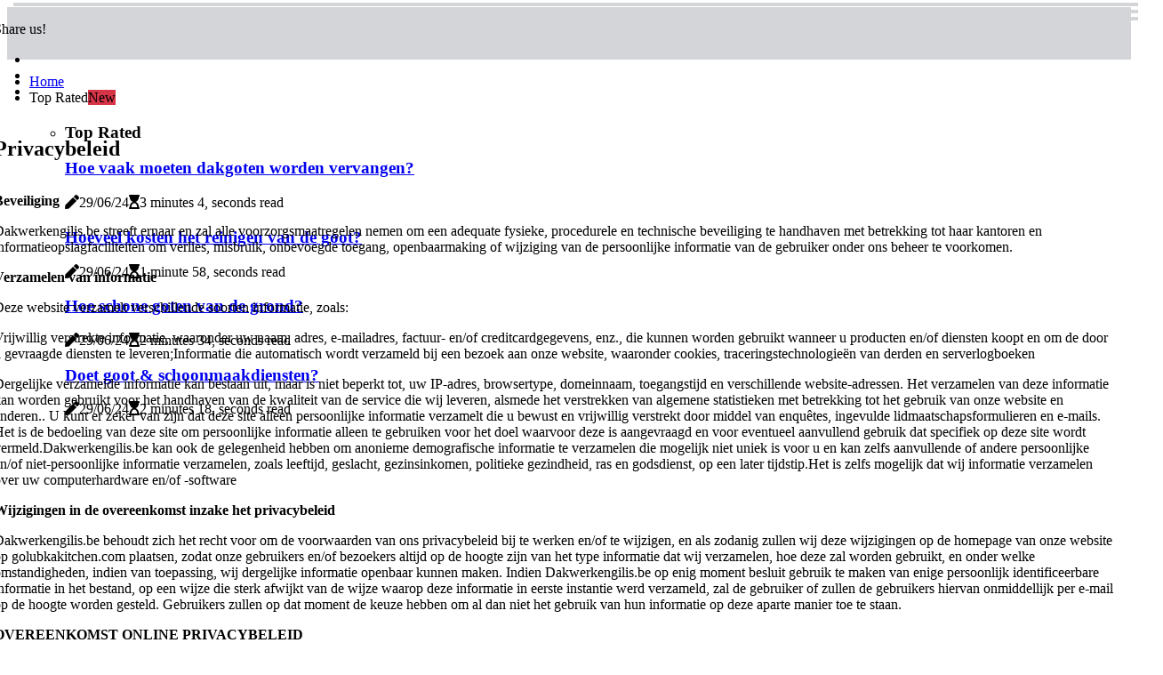

--- FILE ---
content_type: text/html;charset=utf-8
request_url: https://www.dakwerkengilis.be/privacy
body_size: 16871
content:
<!DOCTYPE html><html lang="nl-BE"><head><meta charset="UTF-8" /><meta http-equiv="X-UA-Compatible" content="IE=edge" /><meta name="viewport" content="width=device-width, initial-scale=1" /><meta name="generator" content="WordPress 5.2.3" /><meta name="robots" content="NOINDEX,FOLLOW,NOARCHIVE,NOODP,NOSNIPPET"><title>Privacy | dakwerkengilis.be</title><meta name="author" content="Simone Damme" /><meta name="description" content="Privacy | dakwerkengilis.be About us | dakwerkengilis.be Privacy | dakwerkengilis.bePrivacy | dakwerkengilis.be" /><meta name="keywords" content="" /><link rel="canonical" href="https://www.dakwerkengilis.be/privacy" /><meta property="og:locale" content="nl_BE" /><meta property="og:type" content="website" /><meta property="og:title" content="Privacy | dakwerkengilis.be" /><meta property="og:description" content="Privacy | dakwerkengilis.be" /><meta property="og:url" content="https://www.dakwerkengilis.be/privacy" /><meta property="og:site_name" content="dakwerkengilis.be"/><meta property="og:image" content="https://www.dakwerkengilis.be/y48Ii.jpg"/><meta name="twitter:card" content="summary_large_image" /><meta name="twitter:description" content="Privacy | dakwerkengilis.be" /><meta name="twitter:title" content="Privacy | dakwerkengilis.be" /><script type='application/ld+json' class='yoast-schema-graph yoast-schema-graph--main'>{"@context": "https://schema.org","@graph": [{"@type": "WebSite","@id": "https://www.dakwerkengilis.be#website","url": "https://www.dakwerkengilis.be","name": "dakwerkengilis.be","inLanguage": "nl","description": "Verfraai het met verse verf. Geef je keuken een vernieuwde look."},{"@type": "ImageObject","@id": "https://www.dakwerkengilis.be/privacy#primaryimage","inLanguage": "nl","url": "https://www.dakwerkengilis.be/y48Ii.jpg","width": 1920,"height": 800,"caption": "Wat verhoogt de waarde van een woning het meest?"},{"@type": "WebPage","@id": "https://www.dakwerkengilis.be/privacy#webpage","url": "https://www.dakwerkengilis.be/privacy","name": "Wat verhoogt de waarde van een woning het meest?","isPartOf": {"@id": "https://www.dakwerkengilis.be#website"},"inLanguage": "nl","primaryImageOfPage": {"@id": "https://www.dakwerkengilis.be/privacy#primaryimage"},"datePublished": "2024-06-30T11-50-30.000Z","dateModified": "2024-06-30T11-50-30.000Z","description": "Verfraai het met verse verf. Geef je keuken een vernieuwde look.","potentialAction": [{"@type": "ReadAction","target": ["https://www.dakwerkengilis.be/privacy"]}]}]}</script><link rel="icon" href="https://www.dakwerkengilis.be/img/favicon.png" type="image/x-icon" /><link rel="apple-touch-icon-precomposed" sizes="57x57" href="https://www.dakwerkengilis.be/img/apple-touch-icon-57x57.png" /><link rel="apple-touch-icon-precomposed" sizes="114x114" href="https://www.dakwerkengilis.be/img/apple-touch-icon-114x114.png" /><link rel="apple-touch-icon-precomposed" sizes="72x72" href="https://www.dakwerkengilis.be/img/apple-touch-icon-72x72.png" /><link rel="apple-touch-icon-precomposed" sizes="144x144" href="https://www.dakwerkengilis.be/img/apple-touch-icon-144x144.png" /><link rel="apple-touch-icon-precomposed" sizes="60x60" href="https://www.dakwerkengilis.be/img/apple-touch-icon-60x60.png" /><link rel="apple-touch-icon-precomposed" sizes="120x120" href="https://www.dakwerkengilis.be/img/apple-touch-icon-120x120.png" /><link rel="apple-touch-icon-precomposed" sizes="76x76" href="https://www.dakwerkengilis.be/img/apple-touch-icon-76x76.png" /><link rel="apple-touch-icon-precomposed" sizes="152x152" href="https://www.dakwerkengilis.be/img/apple-touch-icon-152x152.png" /><link rel="icon" type="image/png" href="https://www.dakwerkengilis.be/img/favicon-196x196.png" sizes="196x196" /><link rel="icon" type="image/png" href="https://www.dakwerkengilis.be/img/favicon-96x96.png" sizes="96x96" /><link rel="icon" type="image/png" href="https://www.dakwerkengilis.be/img/favicon-32x32.png" sizes="32x32" /><link rel="icon" type="image/png" href="https://www.dakwerkengilis.be/img/favicon-16x16.png" sizes="16x16" /><link rel="icon" type="image/png" href="https://www.dakwerkengilis.be/img/favicon-128.png" sizes="128x128" /><meta name="application-name" content="&nbsp;"/><meta name="msapplication-TileColor" content="#FFFFFF" /><meta name="msapplication-TileImage" content="mstile-144x144.png" /><meta name="msapplication-square70x70logo" content="mstile-70x70.png" /><meta name="msapplication-square150x150logo" content="mstile-150x150.png" /><meta name="msapplication-wide310x150logo" content="mstile-310x150.png" /><meta name="msapplication-square310x310logo" content="mstile-310x310.png" /><script> WebFontConfig = { google: { families: ['Poppins', 'Lato'] } }; (function(d) { var wf = d.createElement('script'), s = d.scripts[0]; wf.src = 'https://ajax.googleapis.com/ajax/libs/webfont/1.6.26/webfont.js'; wf.async = true; s.parentNode.insertBefore(wf, s); })(document);</script><style type="text/css">:root{ --main-color:#180; --font-heading:Poppins; --font-body:Lato;}.enable_footer_columns_dark { background: #151515; color: #fff; border-top: 1px solid #303030;}</style><link rel="stylesheet" href="https://www.dakwerkengilis.be/css/bootstrap.min.css?ver=3.2.1" type="text/css" media="all" /><link rel="stylesheet" href="https://cdnjs.cloudflare.com/ajax/libs/font-awesome/5.15.4/css/all.min.css" /><link rel="https://api.w.org/" href="https://www.dakwerkengilis.be/wp-json" /><link rel="EditURI" type="application/rsd+xml" title="RSD" href="https://www.dakwerkengilis.be/xmlrpc.php?rsd" /><link rel="wlwmanifest" type="application/wlwmanifest+xml" href="https://www.dakwerkengilis.be/wp-includes/wlwmanifest.xml"/><link rel="shortlink" href="https://www.dakwerkengilis.be"/><style type="text/css">.izls_header_magazine_style.two_header_top_style.izls_cus_top_share .header_top_bar_wrapper { background: #D4D5D9;}h4 {margin-top: 34px;}.home_section3 { background-color: #D4D5D908;}.enable_footer_columns_dark { background: #D4D5D9; color: #fff; border-top: 1px solid #D4D5D9;}.izls_radus_e {border-radius: 4px;}.single_post_title_main { text-align: left; max-width: 87%; font-size: 30px;}ul.jl_s_pagination { display: none;}.cc-window { position: fixed; left: 0; right: 0; bottom: 0; width: 100%; background-color: rgba(0,0,0,0.75); z-index: 999; opacity: 1; transition: all 0.3s ease;}.cc-window .box-cookies { padding: 15px; text-align: center; color: #DBE0DF; font-size: 13px; font-weight: 400; line-height: 30px;}.cc-window .box-cookies { padding: 15px; text-align: center; color: #DBE0DF; font-size: 13px; font-weight: 400; line-height: 30px;}.cc-window .cc-close .cc-reject .cc-custom{ display: inline-block; margin-left: 10px; line-height: normal; padding: 10px 20px; background-color: #D4D5D9; color: #fff; font-weight: bold; border-radius: 22px; cursor: pointer; transition: all 0.3s ease-in-out;}.footer_logo_about{font-weight: bold;font-size: 30px;}.post_content.izls_content { text-align: justify;}.jm-post-like{cursor:pointer;}a.jm-post-like.loved { background: red; border-radius: 0px;}.single_post_share_icon_post li a i { display: inline-block; padding: 0; color: #fff; text-align: center; text-transform: capitalize; font-size: 17px; font-weight: 500; height: 40px; line-height: 40px; width: 40px; border-radius: 0px;}.single-post-meta-wrapper.izls_sfoot i { float: left; display: inline-block; padding: 0; color: #000; text-align: center; margin-right: 0; text-transform: capitalize; font-size: 17px; font-weight: 500; height: 40px; line-height: 40px; width: 40px; border-radius: 0px; border: 1px solid #ebebeb;}.auth .author-info.izls_auth_head { background: transparent; padding: 0px 11%; text-align: center; margin-bottom: 0px;}.main_title_col .auth { margin-top: 0px; margin-bottom: 30px; padding: 0px; border: 0px !important;}.auth .author-info.izls_auth_head { background: transparent; padding: 0px 11%; text-align: center; margin-bottom: 0px;}.author-info.izls_auth_head .author-avatar { display: block; float: left; margin-left: 50px;}.author-info.izls_auth_head .avatar { width: 198px !important; border: 7px solid #fff; border-radius: 50%; overflow: hidden; margin-top: -27px;}.author-info.izls_auth_head .author-description { float: right; display: block; margin: 0px; width: 55%;}.auth .author_commentcount, .auth .author_postcount { font-size: 12px; color: #fff; line-height: 1.2; background: #D4D5D9; margin-right: 5px; padding: 2px 10px; border-radius: 0px;}.grid-sidebar .box { margin-bottom: 0!important; width: 33%; padding: 0; padding-right: 20px; padding-left: 20px; float: left; position: relative;}ol {display: inline-block;list-style-type: none;margin: 0;padding: 0;overflow: hidden;font-size: 12px;padding-left: 0;border-left: 1px solid #D4D5D9;}ol li {display: inline;margin-right: 8px;}ol li::before {content: ">";margin-right: 8px;}ol li:first-child::before {content: "";}.jlm_w .jlma { top: 3px;}.jlm_w .jlmb { top: 11px;}.jlm_w .jlmc { top: 19px;}.jlm_w span { display: block; position: absolute; width: 101%; height: 4px; border-radius: 1px; background: #D4D5D9; left: 15px;}.bottom_footer_menu_text .izls_ft_w { border-top: 1px solid #ffff;}.menu-footer { margin-bottom: 0; padding: 0px; float: right; margin: -5px 35px 0px 0px;}.footer-bottom { color: #fff;}#menu-footer-menu li a { text-decoration: none; color: #fff;}.jellywp_about_us_widget_wrapper .footer_logo_about {margin-bottom: 30px;float: none;display: inline-block;width:100%;}.izls_cat_img_w:last-child, .footer-columns .izls_cat_img_w:nth-last-child(2) {margin-bottom: 8px;}.jli-moon{font-family: Font Awesome 5 Pro!important;}.jli-moon:before { content: "\f111";}.jli-sun{font-family: Font Awesome 5 Free!important;}.jli-sun:before { content: "\f111";}.izls_day_night .jl-night-toggle-icon { width: 38px; background: rgba(0,0,0,.4); border-radius: 36;}.izls__cat_img_w .izls__cat_img_c { height: 62px; position: relative; border-radius: 22px; margin-top: :15px;}.footer-columns .izls__cat_img_w .izls__cat_img_c { border: 2px solid #525252; background: #3a3939;}header.header-wraper.izls_header_magazine_style.two_header_top_style.header_layout_style3_custom.izls_cus_top_share.border_down { background: #D4D5D9; height: 122px;}.izls__s_pagination { display: none;}.izls_cites { margin-top: 40px;}.row { display: -ms-flexbox; display: flex; -ms-flex-wrap: wrap; flex-wrap: wrap; margin-right: -15px; margin-left: -15px; width: 100%;}.izls__lead_large { display: block;position: relative;}.izls__lead_mobile { display: none;position: relative;}@media only screen and (max-width: 400px) { .author-info.izls_auth_head .author-description { float: right; display: block; margin: 0px; width: 100%;}.author-info.izls_auth_head .author-avatar { display: block; float: none; margin-left: 0px;}.grid-sidebar .box { margin-bottom: 0!important; width: 100%; padding: 0; padding-right: 20px; padding-left: 20px; float: left; position: relative;}.izls__lead_large { display: none;position: relative;}.izls__lead_mobile { display: block;position: relative;}}</style><style></style></head><body class="mobile_nav_class jl-has-sidebar"><div class="options_layout_wrapper izls_clear_at izls_radius izls_none_box_styles izls_border_radiuss izls_en_day_night"><div class="options_layout_container full_layout_enable_front"><header class="header-wraper izls_header_magazine_style two_header_top_style header_layout_style3_custom izls_cus_top_share "><div class="header_top_bar_wrapper"><div class="container"><div class="row"><div class="col-md-12"><div class="menu-primary-container navigation_wrapper"><ul id="izls_top_menu" class="izls_main_menu"></ul></div><div class="izls_top_cus_social" style="height: 43px;"><div class="menu_mobile_share_wrapper"> <span class="izls_hfollow">Share us!</span><ul class="social_icon_header_top izls_socialcolor"><li> <a class="facebook" rel="nofollow" href="https://www.facebook.com/sharer.php?u=https://www.dakwerkengilis.be/wat-verhoogt-de-waarde-van-een-woning-het-meest" target="_blank"><i class="jli-facebook"></i></a></li><li> <a class="twitter" rel="nofollow" href="https://twitter.com/share?url=https://www.dakwerkengilis.be/wat-verhoogt-de-waarde-van-een-woning-het-meest&amp;text=https://www.dakwerkengilis.be/privacy&amp;hashtags=dakwerkengilis.be" target="_blank"><i class="jli-twitter"></i></a></li><li> <a class="linkedin" rel="nofollow" href="http://www.linkedin.com/shareArticle?mini=true&amp;url=https://www.dakwerkengilis.be/wat-verhoogt-de-waarde-van-een-woning-het-meest" target="_blank"><i class="jli-linkedin"></i></a></li></ul></div></div></div></div></div></div><div class="izls_blank_nav"></div><div id="menu_wrapper" class="menu_wrapper izls_menu_sticky izls_stick"><div class="container"><div class="row"><div class="main_menu col-md-12" style="height: 67px;"><div class="search_header_menu izls_nav_mobile"><div class="menu_mobile_icons"><div class="jlm_w"><span class="jlma"></span><span class="jlmb"></span><span class="jlmc"></span></div></div></div><div class="menu-primary-container navigation_wrapper izls_cus_share_mnu"><ul id="mainmenu" class="izls_main_menu"><li class="menu-item current-menu-item current_page_item"> <a href="https://www.dakwerkengilis.be">Home<span class="border-menu"></span></a></li> <li class="menu-item menu-item-has-children"> <a>Top Rated<span class="border-menu"></span><span class="izls_menu_lb" style="background: #d63447 !important;"><span class="izls_lb_ar" style="border-top: 3px solid #d63447 !important;"></span>New</span></a><ul class="sub-menu menu_post_feature izls_menu_tls"><li><div id="sprasa_recent_large_widgets-2" class="widget main_post_style"><h3 class="widget-title"><span>Top Rated</span></h3><div class="izls_grid_overlay izls_w_menu izls_clear_at"><div class="izls_grid_overlay_col"><div class="izls_grid_verlay_wrap izls_radus_e"><div class="izls_f_img_bg" style="background-image: url('https://www.dakwerkengilis.be/img/t0609174c75e6a0e1bb7393787517ea0c.jpg')"></div><a href="https://www.dakwerkengilis.be/hoe-vaak-moeten-dakgoten-worden-vervangen" class="izls_f_img_link"></a><div class="izls_f_postbox"><h3 class="izls_f_title"><a href="https://www.dakwerkengilis.be/hoe-vaak-moeten-dakgoten-worden-vervangen">Hoe vaak moeten dakgoten worden vervangen?</a></h3><span class="izls_post_meta"><span class="post-date"><i class="fas fa-pen"></i>29/06/24</span><span class="post-read-time"><i class="fa fa-hourglass-start"></i>3 minutes 4, seconds read</span></span></div></div></div><div class="izls_grid_overlay_col"><div class="izls_grid_verlay_wrap izls_radus_e"><div class="izls_f_img_bg" style="background-image: url('https://www.dakwerkengilis.be/img/t3595a35834a43b4bbb775f5d30c1ca73.jpg')"></div><a href="https://www.dakwerkengilis.be/hoeveel-kosten-het-reinigen-van-de-goot" class="izls_f_img_link"></a><div class="izls_f_postbox"><h3 class="izls_f_title"><a href="https://www.dakwerkengilis.be/hoeveel-kosten-het-reinigen-van-de-goot">Hoeveel kosten het reinigen van de goot?</a></h3><span class="izls_post_meta"><span class="post-date"><i class="fas fa-pen"></i>29/06/24</span><span class="post-read-time"><i class="fa fa-hourglass-start"></i>1 minute 58, seconds read</span></span></div></div></div><div class="izls_grid_overlay_col"><div class="izls_grid_verlay_wrap izls_radus_e"><div class="izls_f_img_bg" style="background-image: url('https://www.dakwerkengilis.be/img/t1b79a6aea18226d9ea9b614507289d26.jpg')"></div><a href="https://www.dakwerkengilis.be/hoe-schone-goten-van-de-grond" class="izls_f_img_link"></a><div class="izls_f_postbox"><h3 class="izls_f_title"><a href="https://www.dakwerkengilis.be/hoe-schone-goten-van-de-grond">Hoe schone goten van de grond?</a></h3><span class="izls_post_meta"><span class="post-date"><i class="fas fa-pen"></i>29/06/24</span><span class="post-read-time"><i class="fa fa-hourglass-start"></i>2 minutes 34, seconds read</span></span></div></div></div><div class="izls_grid_overlay_col"><div class="izls_grid_verlay_wrap izls_radus_e"><div class="izls_f_img_bg" style="background-image: url('https://www.dakwerkengilis.be/img/t582046abfd7b91c11945e755ddb9f8fa.jpg')"></div><a href="https://www.dakwerkengilis.be/doet-goot-26-schoonmaakdiensten" class="izls_f_img_link"></a><div class="izls_f_postbox"><h3 class="izls_f_title"><a href="https://www.dakwerkengilis.be/doet-goot-26-schoonmaakdiensten">Doet goot & schoonmaakdiensten?</a></h3><span class="izls_post_meta"><span class="post-date"><i class="fas fa-pen"></i>29/06/24</span><span class="post-read-time"><i class="fa fa-hourglass-start"></i>2 minutes 18, seconds read</span></span></div></div></div></div></div></li></ul></li></ul></div></div></div></div></div></div></header><div class="mobile_menu_overlay"></div><section id="content_main" class="clearfix izls_spost"><div class="container"><div class="row main_content"><h1 class="entry-title" itemprop="headline">Privacybeleid</h1><div class="entry-content" itemprop="text"><div class="entry-content" itemprop="text"><p><b>Beveiliging</b></p><p>Dakwerkengilis.be streeft ernaar en zal alle voorzorgsmaatregelen nemen om een adequate fysieke, procedurele en technische beveiliging te handhaven met betrekking tot haar kantoren en informatieopslagfaciliteiten om verlies, misbruik, onbevoegde toegang, openbaarmaking of wijziging van de persoonlijke informatie van de gebruiker onder ons beheer te voorkomen.</p><p><b>Verzamelen van informatie</b></p><p>Deze website verzamelt verschillende soorten informatie, zoals:<p>Vrijwillig verstrekte informatie, waaronder uw naam, adres, e-mailadres, factuur- en/of creditcardgegevens, enz., die kunnen worden gebruikt wanneer u producten en/of diensten koopt en om de door u gevraagde diensten te leveren;Informatie die automatisch wordt verzameld bij een bezoek aan onze website, waaronder cookies, traceringstechnologieën van derden en serverlogboeken</p><p>Dergelijke verzamelde informatie kan bestaan uit, maar is niet beperkt tot, uw IP-adres, browsertype, domeinnaam, toegangstijd en verschillende website-adressen. Het verzamelen van deze informatie kan worden gebruikt voor het handhaven van de kwaliteit van de service die wij leveren, alsmede het verstrekken van algemene statistieken met betrekking tot het gebruik van onze website en anderen.. U kunt er zeker van zijn dat deze site alleen persoonlijke informatie verzamelt die u bewust en vrijwillig verstrekt door middel van enquêtes, ingevulde lidmaatschapsformulieren en e-mails. Het is de bedoeling van deze site om persoonlijke informatie alleen te gebruiken voor het doel waarvoor deze is aangevraagd en voor eventueel aanvullend gebruik dat specifiek op deze site wordt vermeld.Dakwerkengilis.be kan ook de gelegenheid hebben om anonieme demografische informatie te verzamelen die mogelijk niet uniek is voor u en kan zelfs aanvullende of andere persoonlijke en/of niet-persoonlijke informatie verzamelen, zoals leeftijd, geslacht, gezinsinkomen, politieke gezindheid, ras en godsdienst, op een later tijdstip.Het is zelfs mogelijk dat wij informatie verzamelen over uw computerhardware en/of -software</p><p><b>Wijzigingen in de overeenkomst inzake het privacybeleid</b></p><p>Dakwerkengilis.be behoudt zich het recht voor om de voorwaarden van ons privacybeleid bij te werken en/of te wijzigen, en als zodanig zullen wij deze wijzigingen op de homepage van onze website op golubkakitchen.com plaatsen, zodat onze gebruikers en/of bezoekers altijd op de hoogte zijn van het type informatie dat wij verzamelen, hoe deze zal worden gebruikt, en onder welke omstandigheden, indien van toepassing, wij dergelijke informatie openbaar kunnen maken. Indien Dakwerkengilis.be op enig moment besluit gebruik te maken van enige persoonlijk identificeerbare informatie in het bestand, op een wijze die sterk afwijkt van de wijze waarop deze informatie in eerste instantie werd verzameld, zal de gebruiker of zullen de gebruikers hiervan onmiddellijk per e-mail op de hoogte worden gesteld. Gebruikers zullen op dat moment de keuze hebben om al dan niet het gebruik van hun informatie op deze aparte manier toe te staan.</p><p><b>OVEREENKOMST ONLINE PRIVACYBELEID</b></p><p>Dakwerkengilis.be zet zich in om alle persoonlijke informatie die verzameld wordt over de personen die onze website bezoeken en gebruik maken van onze on-line faciliteiten en diensten nauwkeurig, vertrouwelijk, veilig en privé te houden. Ons privacy beleid is ontworpen en gecreëerd om diegenen die verbonden zijn met Dakwerkengilis.be te verzekeren van onze toewijding en realisatie van onze verplichting om niet alleen te voldoen aan de meeste bestaande privacy standaarden maar deze te overtreffen.</p><p>Deze Privacy Policy Overeenkomst is van toepassing op Dakwerkengilis.be en dus zal zij van toepassing zijn op elke en alle gegevensverzameling en gebruik ervan. Door het gebruik van Dakwerkengilis.be stemt u in met de volgende gegevensprocedures die in deze overeenkomst zijn opgenomen.</p><p><b>Hoe ons te contacteren</b></p><p>Als u vragen of opmerkingen heeft over de Privacy Policy Agreement met betrekking tot onze website, neem dan gerust contact met ons op via het volgende e-mail-, telefoonnummer of postadres.</p><p><b>Aanvaarding van voorwaarden</b></p><p>Door gebruik te maken van deze website, aanvaardt u de voorwaarden en bepalingen van de hierboven vermelde Privacy Policy Overeenkomst. Indien u niet akkoord gaat met onze voorwaarden, dan dient u zich te onthouden van verder gebruik van onze sites. Bovendien betekent uw voortgezet gebruik van onze website na de publicatie van updates of wijzigingen van onze voorwaarden dat u instemt met en akkoord gaat met dergelijke wijzigingen.</p><ul><li>Zich te conformeren aan decreten, wetten en/of statuten of in een poging te voldoen aan elk proces dat kan worden betekend aan Dakwerkengilis.be en/of haar website;</li><li>Alle rechten en/of eigendom van Dakwerkengilis.be te vrijwaren en/of te bewaren; en</li><li>Onder veeleisende omstandigheden te presteren in een poging om de persoonlijke veiligheid van gebruikers en/of het publiek in het algemeen te vrijwaren.</li></ul><p><b>Uitschrijven of Opt-Out</b></p><p>Alle gebruikers en/of bezoekers van onze website hebben de mogelijkheid om het ontvangen van communicatie van ons stop te zetten en/of behouden het recht om het ontvangen van communicatie via e-mail of nieuwsbrieven stop te zetten. Om u af te melden of uit te schrijven van onze website stuurt u een e-mail dat u wenst naar het e-mail adres op onze website. Indien u zich wenst uit te schrijven of af te melden van websites van derden, dient u naar die specifieke website te gaan om u uit te schrijven en/of af te melden.</p><p><b>Amazon Associates Openbaarmaking</b></p><p>Dakwerkengilis.be is een deelnemer aan het Amazon Services LLC Associates Program, een affiliate advertentieprogramma ontworpen om een manier te bieden voor sites om advertentiegelden te verdienen door te adverteren en te linken naar amazon.com</p><p><b>Gebruik van de verzamelde informatie</b></p><p>Indien u hiermee instemt of interesse toont in deze aanbiedingen, dan kan op dat moment specifieke identificeerbare informatie, zoals naam, emailadres en/of telefoonnummer, gedeeld worden met de derde partij.. Soms kunnen wij het nodig achten om persoonlijk identificeerbare informatie te gebruiken om u te informeren over andere mogelijke producten en/of diensten die beschikbaar kunnen zijn voor u van Dakwerkengilis.be en zijn filialen en kunnen wij ook in contact treden met u met betrekking tot het invullen van enquêtes en/of onderzoeksvragenlijsten in verband met uw mening over huidige of mogelijke nieuwe diensten die worden aangeboden of kunnen worden aangeboden.Dakwerkengilis.be verkoopt, noch zal het in de toekomst, klantenlijsten en/of namen verkopen, verhuren of leasen aan derden.Dakwerkengilis.be kan het van tijd tot tijd nodig achten om contact met u op te nemen namens andere externe bedrijfspartners met betrekking tot een specifiek aanbod dat voor u interessant kan zijn. Dakwerkengilis.be kan persoonlijke informatie verzamelen en gebruiken om te helpen bij de werking van onze website en om de levering te verzekeren van de diensten die u nodig hebt en die u vraagt</p><p>Dakwerkengilis.be kan het nuttig vinden om specifieke gegevens te delen met hun vertrouwde partners om statistische analyses uit te voeren, om u te voorzien van e-mail en/of post, om ondersteuning te bieden en/of om leveringen te regelen. Het is deze derden ten strengste verboden gebruik te maken van uw persoonlijke informatie, anders dan voor het leveren van de door u gevraagde diensten, en als zodanig zijn zij dus verplicht om in overeenstemming met deze overeenkomst de vertrouwelijkheid van al uw informatie te bewaren.Dakwerkengilis.be kan het nodig achten om websites en/of pagina's te volgen die hun gebruikers frequenteren in een poging om te weten te komen welke types van diensten en/of producten het meest populair zijn bij klanten of het grote publiek.Dakwerkengilis.be kan uw persoonlijke informatie openbaar maken, zonder voorafgaande kennisgeving aan u, alleen indien daartoe verplicht krachtens de toepasselijke wetgeving en/of in een goed vertrouwen dat een dergelijke handeling noodzakelijk of vereist wordt geacht om:</p><p><b>Links naar andere websites</b></p><p>Onze website bevat links naar gelieerde en andere websites. Dakwerkengilis.be claimt noch aanvaardt verantwoordelijkheid voor het privacy beleid, de praktijken en/of procedures van andere dergelijke websites. Daarom moedigen wij alle gebruikers en bezoekers aan om op te letten wanneer zij onze website verlaten en om de privacyverklaringen te lezen van elke website die persoonlijk identificeerbare informatie verzamelt. De voornoemde Privacy Beleid Overeenkomst is alleen en uitsluitend van toepassing op de informatie verzameld door onze website.</p><p><b>E-mail:</b> <a href="mailto:contact@dakwerkengilis.be">contact@dakwerkengilis.be</a></p></div><p><b>Kinderen jonger dan 13 jaar</b></p><p>Dakwerkengilis.be verzamelt niet bewust persoonlijke identificeerbare informatie van kinderen onder de leeftijd van dertien (13) jaar zonder controleerbare toestemming van de ouders. Indien wordt vastgesteld dat dergelijke informatie onopzettelijk is verzameld over iemand jonger dan dertien (13) jaar, zullen wij onmiddellijk de nodige stappen ondernemen om ervoor te zorgen dat dergelijke informatie uit de database van ons systeem wordt verwijderd. Iedereen onder de leeftijd van dertien (13) jaar moet toestemming van een ouder of voogd vragen en krijgen om deze website te gebruiken.</p></div></div></div></section><div id="content_nav" class="izls_mobile_nav_wrapper"><div id="nav" class="izls_mobile_nav_inner"><div class="menu_mobile_icons mobile_close_icons closed_menu"> <span class="izls_close_wapper"><span class="izls_close_1"></span><span class="izls_close_2"></span></span></div><ul id="mobile_menu_slide" class="menu_moble_slide"><li class="menu-item current-menu-item current_page_item"> <a href="https://www.dakwerkengilis.be">Home<span class="border-menu"></span></a></li><li class="menu-item menu-item-has-children"> <a href="#">Top Rated<span class="border-menu"></span><span class="arrow_down"><i class="jli-down-chevron" aria-hidden="true"></i></span></a><ul class="sub-menu"><li class="menu-item current-menu-item current_page_item"> <a class="bd_left" href="https://www.dakwerkengilis.be/wat-verhoogt-de-waarde-van-een-woning-het-meest">Wat verhoogt de waarde van een woning het meest?<span class="border-menu"></span></a></li><li class="menu-item current-menu-item current_page_item"> <a class="bd_left" href="https://www.dakwerkengilis.be/hoe-vaak-moet-je-je-dakgoten-laten-schoonmaken">Hoe vaak moet je je dakgoten laten schoonmaken?<span class="border-menu"></span></a></li><li class="menu-item current-menu-item current_page_item"> <a class="bd_left" href="https://www.dakwerkengilis.be/is-het-schoonmaken-van-de-goot-de-verantwoordelijkheid-van-huurder-of-verhuurder">Is het schoonmaken van de goot de verantwoordelijkheid van huurder of verhuurder?<span class="border-menu"></span></a></li><li class="menu-item current-menu-item current_page_item"> <a class="bd_left" href="https://www.dakwerkengilis.be/waarom-dakgootreiniging-belangrijk-is">Waarom dakgootreiniging belangrijk is?<span class="border-menu"></span></a></li><li class="menu-item current-menu-item current_page_item"> <a class="bd_left" href="https://www.dakwerkengilis.be/kan-het-schoonmaken-van-dakgoten-je-ziek-maken">Kan het schoonmaken van dakgoten je ziek maken?<span class="border-menu"></span></a></li><li class="menu-item current-menu-item current_page_item"> <a class="bd_left" href="https://www.dakwerkengilis.be/hoeveel-kost-het-om-je-goot-schoon-te-maken">Hoeveel kost het om je goot schoon te maken?<span class="border-menu"></span></a></li><li class="menu-item current-menu-item current_page_item"> <a class="bd_left" href="https://www.dakwerkengilis.be/hoeveel-dakgootreiniging-kost-uk">Hoeveel dakgootreiniging kost uk?<span class="border-menu"></span></a></li><li class="menu-item current-menu-item current_page_item"> <a class="bd_left" href="https://www.dakwerkengilis.be/wat-gebeurt-er-als-je-dakgoten-niet-schoonmaakt">Wat gebeurt er als je dakgoten niet schoonmaakt?<span class="border-menu"></span></a></li><li class="menu-item current-menu-item current_page_item"> <a class="bd_left" href="https://www.dakwerkengilis.be/wat-is-de-beste-tool-voor-het-reinigen-van-ramen">Wat is de beste tool voor het reinigen van ramen?<span class="border-menu"></span></a></li><li class="menu-item current-menu-item current_page_item"> <a class="bd_left" href="https://www.dakwerkengilis.be/doet-goot-26-schoonmaakdiensten">Doet goot & schoonmaakdiensten?<span class="border-menu"></span></a></li><li class="menu-item current-menu-item current_page_item"> <a class="bd_left" href="https://www.dakwerkengilis.be/hoe-vaak-moeten-dakgoten-worden-schoongemaakt">Hoe vaak moeten dakgoten worden schoongemaakt?<span class="border-menu"></span></a></li><li class="menu-item current-menu-item current_page_item"> <a class="bd_left" href="https://www.dakwerkengilis.be/hoeveel-kosten-het-reinigen-van-de-goot">Hoeveel kosten het reinigen van de goot?<span class="border-menu"></span></a></li><li class="menu-item current-menu-item current_page_item"> <a class="bd_left" href="https://www.dakwerkengilis.be/laten-dakgoten-een-huis-er-beter-uitzien">Laten dakgoten een huis er beter uitzien?<span class="border-menu"></span></a></li><li class="menu-item current-menu-item current_page_item"> <a class="bd_left" href="https://www.dakwerkengilis.be/wanneer-moet-u-dakgoten-laten-reinigen">Wanneer moet u dakgoten laten reinigen?<span class="border-menu"></span></a></li><li class="menu-item current-menu-item current_page_item"> <a class="bd_left" href="https://www.dakwerkengilis.be/hoe-vaak-moeten-uw-dakgoten-worden-schoongemaakt">Hoe vaak moeten uw dakgoten worden schoongemaakt?<span class="border-menu"></span></a></li><li class="menu-item current-menu-item current_page_item"> <a class="bd_left" href="https://www.dakwerkengilis.be/wat-gebeurt-er-als-je-de-dakgoten-niet-schoonmaakt">Wat gebeurt er als je de dakgoten niet schoonmaakt?<span class="border-menu"></span></a></li><li class="menu-item current-menu-item current_page_item"> <a class="bd_left" href="https://www.dakwerkengilis.be/hoe-vaak-moet-u-uw-dakgoten-laten-vervangen">Hoe vaak moet u uw dakgoten laten vervangen?<span class="border-menu"></span></a></li><li class="menu-item current-menu-item current_page_item"> <a class="bd_left" href="https://www.dakwerkengilis.be/hoe-vaak-moeten-dakgoten-worden-vervangen">Hoe vaak moeten dakgoten worden vervangen?<span class="border-menu"></span></a></li><li class="menu-item current-menu-item current_page_item"> <a class="bd_left" href="https://www.dakwerkengilis.be/welke-problemen-veroorzaken-verstopte-goten">Welke problemen veroorzaken verstopte goten?<span class="border-menu"></span></a></li><li class="menu-item current-menu-item current_page_item"> <a class="bd_left" href="https://www.dakwerkengilis.be/wat-kunnen-vuile-dakgoten-veroorzaken">Wat kunnen vuile dakgoten veroorzaken?<span class="border-menu"></span></a></li><li class="menu-item current-menu-item current_page_item"> <a class="bd_left" href="https://www.dakwerkengilis.be/is-dakgootreiniging-een-goede-zaak">Is dakgootreiniging een goede zaak?<span class="border-menu"></span></a></li><li class="menu-item current-menu-item current_page_item"> <a class="bd_left" href="https://www.dakwerkengilis.be/zijn-goten-het-waard-om-schoon-te-maken">Zijn goten het waard om schoon te maken?<span class="border-menu"></span></a></li><li class="menu-item current-menu-item current_page_item"> <a class="bd_left" href="https://www.dakwerkengilis.be/hoeveel-kost-het-om-goten-charlotte-nc-schoon-te-maken">Hoeveel kost het om goten charlotte nc schoon te maken?<span class="border-menu"></span></a></li><li class="menu-item current-menu-item current_page_item"> <a class="bd_left" href="https://www.dakwerkengilis.be/is-dakgootreiniging-een-verhuurder-of-huurder">Is dakgootreiniging een verhuurder of huurder?<span class="border-menu"></span></a></li><li class="menu-item current-menu-item current_page_item"> <a class="bd_left" href="https://www.dakwerkengilis.be/omvat-dakgootreiniging-regenpijpen">Omvat dakgootreiniging regenpijpen?<span class="border-menu"></span></a></li><li class="menu-item current-menu-item current_page_item"> <a class="bd_left" href="https://www.dakwerkengilis.be/is-dakgootreiniging-gevaarlijk">Is dakgootreiniging gevaarlijk?<span class="border-menu"></span></a></li><li class="menu-item current-menu-item current_page_item"> <a class="bd_left" href="https://www.dakwerkengilis.be/waar-moeten-dakgoten-op-een-huis-worden-geinstalleerd">Waar moeten dakgoten op een huis worden geïnstalleerd?<span class="border-menu"></span></a></li><li class="menu-item current-menu-item current_page_item"> <a class="bd_left" href="https://www.dakwerkengilis.be/hoe-schone-goten-zonder-ladder">Hoe schone goten zonder ladder?<span class="border-menu"></span></a></li><li class="menu-item current-menu-item current_page_item"> <a class="bd_left" href="https://www.dakwerkengilis.be/waarom-zou-je-geen-dakgootbeschermers-gebruiken">Waarom zou je geen dakgootbeschermers gebruiken?<span class="border-menu"></span></a></li><li class="menu-item current-menu-item current_page_item"> <a class="bd_left" href="https://www.dakwerkengilis.be/veroorzaken-verstopte-dakgoten-schade">Veroorzaken verstopte dakgoten schade?<span class="border-menu"></span></a></li><li class="menu-item current-menu-item current_page_item"> <a class="bd_left" href="https://www.dakwerkengilis.be/zijn-dakgoten-een-verspilling-van-geld">Zijn dakgoten een verspilling van geld?<span class="border-menu"></span></a></li><li class="menu-item current-menu-item current_page_item"> <a class="bd_left" href="https://www.dakwerkengilis.be/wat-zijn-dakgootreiniging">Wat zijn dakgootreiniging?<span class="border-menu"></span></a></li><li class="menu-item current-menu-item current_page_item"> <a class="bd_left" href="https://www.dakwerkengilis.be/zullen-goten-de-waarde-van-het-huis-verhogen">Zullen goten de waarde van het huis verhogen?<span class="border-menu"></span></a></li><li class="menu-item current-menu-item current_page_item"> <a class="bd_left" href="https://www.dakwerkengilis.be/hoe-schone-goten-van-de-grond">Hoe schone goten van de grond?<span class="border-menu"></span></a></li><li class="menu-item current-menu-item current_page_item"> <a class="bd_left" href="https://www.dakwerkengilis.be/kunnen-verstopte-goten-daken-beschadigen">Kunnen verstopte goten daken beschadigen?<span class="border-menu"></span></a></li><li class="menu-item current-menu-item current_page_item"> <a class="bd_left" href="https://www.dakwerkengilis.be/wie-is-verantwoordelijk-voor-het-reinigen-van-de-dakgoten">Wie is verantwoordelijk voor het reinigen van de dakgoten?<span class="border-menu"></span></a></li><li class="menu-item current-menu-item current_page_item"> <a class="bd_left" href="https://www.dakwerkengilis.be/is-dakgootreiniging-de-moeite-waard">Is dakgootreiniging de moeite waard?<span class="border-menu"></span></a></li><li class="menu-item current-menu-item current_page_item"> <a class="bd_left" href="https://www.dakwerkengilis.be/waarom-zou-je-je-dakgoten-laten-schoonmaken">Waarom zou je je dakgoten laten schoonmaken?<span class="border-menu"></span></a></li><li class="menu-item current-menu-item current_page_item"> <a class="bd_left" href="https://www.dakwerkengilis.be/is-dakgootreiniging-noodzakelijk">Is dakgootreiniging noodzakelijk?<span class="border-menu"></span></a></li></ul></li></ul><div id="sprasa_recent_post_text_widget-11" class="widget post_list_widget"><div class="widget_izls_wrapper"><div class="ettitle"><div class="widget-title"><h2 class="izls_title_c">Recent Posts</h2></div></div><div class="bt_post_widget"><div class="izls_m_right izls_sm_list izls_ml izls_clear_at"><div class="izls_m_right_w"><div class="izls_m_right_img izls_radus_e"><a href="https://www.dakwerkengilis.be/waarom-dakgootreiniging-belangrijk-is"><img width="120" height="120" src="https://www.dakwerkengilis.be/img/ma2716c901fa4ac6543817082f13886c5.jpg?30" class="attachment-sprasa_small_feature size-sprasa_small_feature wp-post-image" alt="Waarom dakgootreiniging belangrijk is?" loading="lazy" onerror="imgError(this)"></a></div><div class="izls_m_right_content"><h2 class="entry-title"><a href="https://www.dakwerkengilis.be/waarom-dakgootreiniging-belangrijk-is" tabindex="-1">Waarom dakgootreiniging belangrijk is?</a></h2><span class="izls_post_meta"> <span class="post-date"><i class="fas fa-pen"></i>29/06/24</span></span></div></div></div><div class="izls_m_right izls_sm_list izls_ml izls_clear_at"><div class="izls_m_right_w"><div class="izls_m_right_img izls_radus_e"><a href="https://www.dakwerkengilis.be/is-dakgootreiniging-een-goede-zaak"><img width="120" height="120" src="https://www.dakwerkengilis.be/img/mb68d787b2712da59796064b2ecb6c185.jpg?30" class="attachment-sprasa_small_feature size-sprasa_small_feature wp-post-image" alt="Is dakgootreiniging een goede zaak?" loading="lazy" onerror="imgError(this)"></a></div><div class="izls_m_right_content"><h2 class="entry-title"><a href="https://www.dakwerkengilis.be/is-dakgootreiniging-een-goede-zaak" tabindex="-1">Is dakgootreiniging een goede zaak?</a></h2><span class="izls_post_meta"> <span class="post-date"><i class="fas fa-pen"></i>29/06/24</span></span></div></div></div><div class="izls_m_right izls_sm_list izls_ml izls_clear_at"><div class="izls_m_right_w"><div class="izls_m_right_img izls_radus_e"><a href="https://www.dakwerkengilis.be/welke-problemen-veroorzaken-verstopte-goten"><img width="120" height="120" src="https://www.dakwerkengilis.be/img/m37e97b48d72e5cac85740cfeabecf58d.jpg?30" class="attachment-sprasa_small_feature size-sprasa_small_feature wp-post-image" alt="Welke problemen veroorzaken verstopte goten?" loading="lazy" onerror="imgError(this)"></a></div><div class="izls_m_right_content"><h2 class="entry-title"><a href="https://www.dakwerkengilis.be/welke-problemen-veroorzaken-verstopte-goten" tabindex="-1">Welke problemen veroorzaken verstopte goten?</a></h2><span class="izls_post_meta"> <span class="post-date"><i class="fas fa-pen"></i>29/06/24</span></span></div></div></div></div></div></div><div id="sprasa_about_us_widget-3" class="widget jellywp_about_us_widget"><div class="widget_izls_wrapper about_widget_content"><div class="jellywp_about_us_widget_wrapper"><div class="social_icons_widget"><ul class="social-icons-list-widget icons_about_widget_display"><li> <a class="facebook" rel="nofollow noopener" href="https://www.facebook.com/sharer.php?u=https://www.dakwerkengilis.be/privacy" target="_blank"><i class="jli-facebook"></i></a></li><li> <a class="twitter" rel="nofollow noopener" href="https://twitter.com/share?url=https://www.dakwerkengilis.be/privacy&amp;text=https://www.dakwerkengilis.be/privacy&amp;hashtags=dakwerkengilis.be" target="_blank"><i class="jli-twitter"></i></a></li><li> <a class="linkedin" rel="nofollow noopener" href="http://www.linkedin.com/shareArticle?mini=true&amp;url=https://www.dakwerkengilis.be/privacy" target="_blank"><i class="jli-linkedin"></i></a></li></ul></div></div></div></div></div></div><footer id="footer-container" class="izls_footer_act enable_footer_columns_dark"><div class="footer-columns"><div class="container"><div class="row"><div class="col-md-4"><div id="sprasa_about_us_widget-2" class="widget jellywp_about_us_widget"><div class="widget_izls_wrapper about_widget_content"><div class="jellywp_about_us_widget_wrapper"><div class="footer_logo_about" style="font-variant-caps: all-small-caps;">dakwerkengilis</div><div></div><div class="social_icons_widget"><ul class="social-icons-list-widget icons_about_widget_display"></ul></div></div></div></div><div id="sprasa_about_us_widget-4" class="widget jellywp_about_us_widget"><div class="widget_izls_wrapper about_widget_content"><div class="jellywp_about_us_widget_wrapper"><div class="social_icons_widget"><ul class="social-icons-list-widget icons_about_widget_display"></ul></div></div></div></div></div></div></div></div><div class="footer-bottom enable_footer_copyright_dark"><div class="container"><div class="row bottom_footer_menu_text"><div class="col-md-12"><div class="izls_ft_w">© Copyright <span id="year"></span> dakwerkengilis.be. All rights reserved.<ul id="menu-footer-menu" class="menu-footer"><li class="menu-item menu-item-6"> <a rel="nofollow" href="https://www.dakwerkengilis.be/simone-damme">About us dakwerkengilis</a></li><li class="menu-item menu-item-7"> <a rel="nofollow" href="https://www.dakwerkengilis.be/privacy">Privacy</a></li></li></ul></div></div></div></div></div></footer></div></div><div id="ccokies" role="dialog" aria-live="polite" aria-label="cookieconsent" aria-describedby="cookieconsent:desc" class="cc-window cc-banner cc-type-info cc-theme-block cc-bottom " style="display:none;"><div class="box-cookies"><span aria-label="dismiss cookie message" role="button" tabindex="0" class="cc-open fa fa-cookie" style="display:none;"></span><span class="cc-message innercookie">This website uses cookies to ensure you get the best experience on our website.<a style="color: white;text-decoration: underline!important;" rel="nofollow" href="https://www.dakwerkengilis.be/privacy"> Cookies Policy</a>.</span><span aria-label="dismiss cookie message" role="button" tabindex="0" class="cc-close innercookie"> OK !</span><span aria-label="dismiss cookie message" role="button" tabindex="0" class="cc-custom innercookie"> Custom Permisions</span><span aria-label="dismiss cookie message" role="button" tabindex="0" class="cc-reject innercookie"> Reject All</span></div></div><script src="https://www.dakwerkengilis.be/wp-includes/js/jquery/jquery.min.js?ver=1.11.2-wp"></script><style> *, :before, :after { --tw-border-spacing-x: 0; --tw-border-spacing-y: 0; --tw-translate-x: 0; --tw-translate-y: 0; --tw-rotate: 0; --tw-skew-x: 0; --tw-skew-y: 0; --tw-scale-x: 1; --tw-scale-y: 1; --tw-pan-x: ; --tw-pan-y: ; --tw-pinch-zoom: ; --tw-scroll-snap-strictness: proximity; --tw-ordinal: ; --tw-slashed-zero: ; --tw-numeric-figure: ; --tw-numeric-spacing: ; --tw-numeric-fraction: ; --tw-ring-inset: ; --tw-ring-offset-width: 0px; --tw-ring-offset-color: #fff; --tw-ring-color: rgba(59, 130, 246, .5); --tw-ring-offset-shadow: 0 0 transparent; --tw-ring-shadow: 0 0 transparent; --tw-shadow: 0 0 transparent; --tw-shadow-colored: 0 0 transparent; --tw-blur: ; --tw-brightness: ; --tw-contrast: ; --tw-grayscale: ; --tw-hue-rotate: ; --tw-invert: ; --tw-saturate: ; --tw-sepia: ; --tw-drop-shadow: ; --tw-backdrop-blur: ; --tw-backdrop-brightness: ; --tw-backdrop-contrast: ; --tw-backdrop-grayscale: ; --tw-backdrop-hue-rotate: ; --tw-backdrop-invert: ; --tw-backdrop-opacity: ; --tw-backdrop-saturate: ; --tw-backdrop-sepia: } ::-webkit-backdrop { --tw-border-spacing-x: 0; --tw-border-spacing-y: 0; --tw-translate-x: 0; --tw-translate-y: 0; --tw-rotate: 0; --tw-skew-x: 0; --tw-skew-y: 0; --tw-scale-x: 1; --tw-scale-y: 1; --tw-pan-x: ; --tw-pan-y: ; --tw-pinch-zoom: ; --tw-scroll-snap-strictness: proximity; --tw-ordinal: ; --tw-slashed-zero: ; --tw-numeric-figure: ; --tw-numeric-spacing: ; --tw-numeric-fraction: ; --tw-ring-inset: ; --tw-ring-offset-width: 0px; --tw-ring-offset-color: #fff; --tw-ring-color: rgba(59, 130, 246, .5); --tw-ring-offset-shadow: 0 0 transparent; --tw-ring-shadow: 0 0 transparent; --tw-shadow: 0 0 transparent; --tw-shadow-colored: 0 0 transparent; --tw-blur: ; --tw-brightness: ; --tw-contrast: ; --tw-grayscale: ; --tw-hue-rotate: ; --tw-invert: ; --tw-saturate: ; --tw-sepia: ; --tw-drop-shadow: ; --tw-backdrop-blur: ; --tw-backdrop-brightness: ; --tw-backdrop-contrast: ; --tw-backdrop-grayscale: ; --tw-backdrop-hue-rotate: ; --tw-backdrop-invert: ; --tw-backdrop-opacity: ; --tw-backdrop-saturate: ; --tw-backdrop-sepia: } ::backdrop { --tw-border-spacing-x: 0; --tw-border-spacing-y: 0; --tw-translate-x: 0; --tw-translate-y: 0; --tw-rotate: 0; --tw-skew-x: 0; --tw-skew-y: 0; --tw-scale-x: 1; --tw-scale-y: 1; --tw-pan-x: ; --tw-pan-y: ; --tw-pinch-zoom: ; --tw-scroll-snap-strictness: proximity; --tw-ordinal: ; --tw-slashed-zero: ; --tw-numeric-figure: ; --tw-numeric-spacing: ; --tw-numeric-fraction: ; --tw-ring-inset: ; --tw-ring-offset-width: 0px; --tw-ring-offset-color: #fff; --tw-ring-color: rgba(59, 130, 246, .5); --tw-ring-offset-shadow: 0 0 transparent; --tw-ring-shadow: 0 0 transparent; --tw-shadow: 0 0 transparent; --tw-shadow-colored: 0 0 transparent; --tw-blur: ; --tw-brightness: ; --tw-contrast: ; --tw-grayscale: ; --tw-hue-rotate: ; --tw-invert: ; --tw-saturate: ; --tw-sepia: ; --tw-drop-shadow: ; --tw-backdrop-blur: ; --tw-backdrop-brightness: ; --tw-backdrop-contrast: ; --tw-backdrop-grayscale: ; --tw-backdrop-hue-rotate: ; --tw-backdrop-invert: ; --tw-backdrop-opacity: ; --tw-backdrop-saturate: ; --tw-backdrop-sepia: } .pointer-events-none { pointer-events: none } .static { position: static } .fixed { position: fixed } .absolute { position: absolute } .relative { position: relative } .inset-0 { top: 0; bottom: 0; left: 0; right: 0 } .left-0 { left: 0 } .m-0 { margin: 0 } .my-0 { margin-top: 0; margin-bottom: 0 } .mx-auto { margin-left: auto; margin-right: auto } .mx-0 { margin-left: 0; margin-right: 0 } .my-4 { margin-top: 1rem; margin-bottom: 1rem } .my-2 { margin-top: .5rem; margin-bottom: .5rem } .my-3 { margin-top: .75rem; margin-bottom: .75rem } .my-1 { margin-top: .25rem; margin-bottom: .25rem } .mt-2 { margin-top: .5rem } .mt-3 { margin-top: .75rem } .mt-1 { margin-top: .25rem } .mb-4 { margin-bottom: 1rem } .mb-0 { margin-bottom: 0 } .mr-2 { margin-right: .5rem } .ml-3 { margin-left: .75rem } .ml-4 { margin-left: 1rem } .mb-2 { margin-bottom: .5rem } .mr-1 { margin-right: .25rem } .mt-4 { margin-top: 1rem } .mb-12 { margin-bottom: 3rem } .mb-8 { margin-bottom: 2rem } .mb-3 { margin-bottom: .75rem } .block { display: block } .inline-block { display: inline-block } .inline { display: inline } .flex { display: flex } .inline-flex { display: inline-flex } .grid { display: grid } .hidden { display: none } .h-56 { height: 14rem } .h-2 { height: .5rem } .h-3 { height: .75rem } .h-4 { height: 1rem } .h-full { height: 100% } .h-8 { height: 2rem } .h-6 { height: 1.5rem } .h-5 { height: 1.25rem } .max-h-screen { max-height: 100vh } .max-h-0 { max-height: 0 } .w-full { width: 100% } .w-2 { width: .5rem } .w-3 { width: .75rem } .w-4 { width: 1rem } .w-8 { width: 2rem } .w-11 { width: 2.75rem } .w-5 { width: 1.25rem } .w-1\.5 { width: .375rem } .w-1 { width: .25rem } .flex-1 { flex: 1 } .shrink-0 { flex-shrink: 0 } .translate-x-0\.5 { --tw-translate-x: .125rem; transform: translate(var(--tw-translate-x), var(--tw-translate-y))rotate(var(--tw-rotate))skewX(var(--tw-skew-x))skewY(var(--tw-skew-y))scaleX(var(--tw-scale-x))scaleY(var(--tw-scale-y)) } .translate-x-0 { --tw-translate-x: 0px; transform: translate(var(--tw-translate-x), var(--tw-translate-y))rotate(var(--tw-rotate))skewX(var(--tw-skew-x))skewY(var(--tw-skew-y))scaleX(var(--tw-scale-x))scaleY(var(--tw-scale-y)) } .translate-x-5 { --tw-translate-x: 1.25rem; transform: translate(var(--tw-translate-x), var(--tw-translate-y))rotate(var(--tw-rotate))skewX(var(--tw-skew-x))skewY(var(--tw-skew-y))scaleX(var(--tw-scale-x))scaleY(var(--tw-scale-y)) } .rotate-90 { --tw-rotate: 90deg; transform: translate(var(--tw-translate-x), var(--tw-translate-y))rotate(var(--tw-rotate))skewX(var(--tw-skew-x))skewY(var(--tw-skew-y))scaleX(var(--tw-scale-x))scaleY(var(--tw-scale-y)) } .rotate-180 { --tw-rotate: 180deg; transform: translate(var(--tw-translate-x), var(--tw-translate-y))rotate(var(--tw-rotate))skewX(var(--tw-skew-x))skewY(var(--tw-skew-y))scaleX(var(--tw-scale-x))scaleY(var(--tw-scale-y)) } .transform { transform: translate(var(--tw-translate-x), var(--tw-translate-y))rotate(var(--tw-rotate))skewX(var(--tw-skew-x))skewY(var(--tw-skew-y))scaleX(var(--tw-scale-x))scaleY(var(--tw-scale-y)) } .transform-gpu { transform: translate3d(var(--tw-translate-x), var(--tw-translate-y), 0)rotate(var(--tw-rotate))skewX(var(--tw-skew-x))skewY(var(--tw-skew-y))scaleX(var(--tw-scale-x))scaleY(var(--tw-scale-y)) } @keyframes spin { to { transform: rotate(360deg) } } .animate-spin { animation: 1s linear infinite spin } .cursor-pointer { cursor: pointer } .grid-cols-2 { grid-template-columns: repeat(2, minmax(0, 1fr)) } .flex-col { flex-direction: column } .flex-wrap { flex-wrap: wrap } .items-start { align-items: flex-start } .items-end { align-items: flex-end } .items-center { align-items: center } .items-stretch { align-items: stretch } .justify-end { justify-content: flex-end } .justify-center { justify-content: center } .justify-between { justify-content: space-between } .justify-around { justify-content: space-around } .gap-y-3 { row-gap: .75rem } .gap-y-2 { row-gap: .5rem } .self-end { align-self: flex-end } .overflow-hidden { overflow: hidden } .overflow-scroll { overflow: scroll } .overflow-x-hidden { overflow-x: hidden } .truncate { text-overflow: ellipsis; white-space: nowrap; overflow: hidden } .whitespace-normal { white-space: normal } .whitespace-nowrap { white-space: nowrap } .break-all { word-break: break-all } .rounded-full { border-radius: 9999px } .rounded-lg { border-radius: .5rem } .rounded-xl { border-radius: .75rem } .border { border-width: 1px } .border-2 { border-width: 2px } .border-none { border-style: none } .border-transparent { border-color: transparent } .bg-white { --tw-bg-opacity: 1; background-color: rgb(255 255 255/var(--tw-bg-opacity)) } .bg-gray-50 { --tw-bg-opacity: 1; background-color: rgb(249 250 251/var(--tw-bg-opacity)) } .p-1 { padding: .25rem } .p-3 { padding: .75rem } .px-0 { padding-left: 0; padding-right: 0 } .py-2 { padding-top: .5rem; padding-bottom: .5rem } .px-3 { padding-left: .75rem; padding-right: .75rem } .px-4 { padding-left: 1rem; padding-right: 1rem } .px-2 { padding-left: .5rem; padding-right: .5rem } .py-1 { padding-top: .25rem; padding-bottom: .25rem } .pr-2 { padding-right: .5rem } .pb-2 { padding-bottom: .5rem } .text-left { text-align: left } .text-center { text-align: center } .text-right { text-align: right } .text-justify { text-align: justify } .align-middle { vertical-align: middle } .text-xs { font-size: .75rem; line-height: 1rem } .text-\[9px\] { font-size: 9px } .text-sm { font-size: .875rem; line-height: 1.25rem } .text-lg { font-size: 1.125rem; line-height: 1.75rem } .font-semibold { font-weight: 600 } .font-medium { font-weight: 500 } .font-bold { font-weight: 700 } .font-black { font-weight: 900 } .italic { font-style: italic } .ordinal { --tw-ordinal: ordinal; font-variant-numeric: var(--tw-ordinal)var(--tw-slashed-zero)var(--tw-numeric-figure)var(--tw-numeric-spacing)var(--tw-numeric-fraction) } .leading-4 { line-height: 1rem } .leading-tight { line-height: 1.25 } .leading-7 { line-height: 1.75rem } .text-gray-900 { --tw-text-opacity: 1; color: rgb(17 24 39/var(--tw-text-opacity)) } .text-gray-200 { --tw-text-opacity: 1; color: rgb(229 231 235/var(--tw-text-opacity)) } .text-indigo-600 { --tw-text-opacity: 1; color: rgb(79 70 229/var(--tw-text-opacity)) } .text-gray-400 { --tw-text-opacity: 1; color: rgb(156 163 175/var(--tw-text-opacity)) } .no-underline { -webkit-text-decoration-line: none; text-decoration-line: none } .opacity-90 { opacity: .9 } .opacity-100 { opacity: 1 } .opacity-0 { opacity: 0 } .shadow-md { --tw-shadow: 0 4px 6px -1px rgba(0, 0, 0, .1), 0 2px 4px -2px rgba(0, 0, 0, .1); --tw-shadow-colored: 0 4px 6px -1px var(--tw-shadow-color), 0 2px 4px -2px var(--tw-shadow-color); box-shadow: var(--tw-ring-offset-shadow, 0 0 transparent), var(--tw-ring-shadow, 0 0 transparent), var(--tw-shadow) } .shadow { --tw-shadow: 0 1px 3px 0 rgba(0, 0, 0, .1), 0 1px 2px -1px rgba(0, 0, 0, .1); --tw-shadow-colored: 0 1px 3px 0 var(--tw-shadow-color), 0 1px 2px -1px var(--tw-shadow-color); box-shadow: var(--tw-ring-offset-shadow, 0 0 transparent), var(--tw-ring-shadow, 0 0 transparent), var(--tw-shadow) } .shadow-lg { --tw-shadow: 0 10px 15px -3px rgba(0, 0, 0, .1), 0 4px 6px -4px rgba(0, 0, 0, .1); --tw-shadow-colored: 0 10px 15px -3px var(--tw-shadow-color), 0 4px 6px -4px var(--tw-shadow-color); box-shadow: var(--tw-ring-offset-shadow, 0 0 transparent), var(--tw-ring-shadow, 0 0 transparent), var(--tw-shadow) } .outline { outline-style: solid } .ring-2 { --tw-ring-offset-shadow: var(--tw-ring-inset)0 0 0 var(--tw-ring-offset-width)var(--tw-ring-offset-color); --tw-ring-shadow: var(--tw-ring-inset)0 0 0 calc(2px + var(--tw-ring-offset-width))var(--tw-ring-color); box-shadow: var(--tw-ring-offset-shadow), var(--tw-ring-shadow), var(--tw-shadow, 0 0 transparent) } .ring-0 { --tw-ring-offset-shadow: var(--tw-ring-inset)0 0 0 var(--tw-ring-offset-width)var(--tw-ring-offset-color); --tw-ring-shadow: var(--tw-ring-inset)0 0 0 calc(0px + var(--tw-ring-offset-width))var(--tw-ring-color); box-shadow: var(--tw-ring-offset-shadow), var(--tw-ring-shadow), var(--tw-shadow, 0 0 transparent) } .ring-black { --tw-ring-opacity: 1; --tw-ring-color: rgb(0 0 0/var(--tw-ring-opacity)) } .ring-opacity-5 { --tw-ring-opacity: .05 } .blur { --tw-blur: blur(8px); filter: var(--tw-blur)var(--tw-brightness)var(--tw-contrast)var(--tw-grayscale)var(--tw-hue-rotate)var(--tw-invert)var(--tw-saturate)var(--tw-sepia)var(--tw-drop-shadow) } .filter { filter: var(--tw-blur)var(--tw-brightness)var(--tw-contrast)var(--tw-grayscale)var(--tw-hue-rotate)var(--tw-invert)var(--tw-saturate)var(--tw-sepia)var(--tw-drop-shadow) } .transition-all { transition-property: all; transition-duration: .15s; transition-timing-function: cubic-bezier(.4, 0, .2, 1) } .transition { transition-property: color, background-color, border-color, -webkit-text-decoration-color, -webkit-text-decoration-color, text-decoration-color, fill, stroke, opacity, box-shadow, transform, filter, -webkit-backdrop-filter, -webkit-backdrop-filter, backdrop-filter; transition-duration: .15s; transition-timing-function: cubic-bezier(.4, 0, .2, 1) } .transition-opacity { transition-property: opacity; transition-duration: .15s; transition-timing-function: cubic-bezier(.4, 0, .2, 1) } .transition-colors { transition-property: color, background-color, border-color, -webkit-text-decoration-color, -webkit-text-decoration-color, text-decoration-color, fill, stroke; transition-duration: .15s; transition-timing-function: cubic-bezier(.4, 0, .2, 1) } .transition-height { transition-property: max-height; transition-duration: .15s; transition-timing-function: cubic-bezier(.4, 0, .2, 1) } .duration-500 { transition-duration: .5s } .duration-200 { transition-duration: .2s } .duration-100 { transition-duration: .1s } .duration-300 { transition-duration: .3s } .ease-in-out { transition-timing-function: cubic-bezier(.4, 0, .2, 1) } .ease-out { transition-timing-function: cubic-bezier(0, 0, .2, 1) } .ease-in { transition-timing-function: cubic-bezier(.4, 0, 1, 1) } .focus\:outline-none:focus { outline-offset: 2px; outline: 2px solid transparent } .disabled\:cursor-not-allowed:disabled { cursor: not-allowed } .disabled\:opacity-50:disabled { opacity: .5 } [dir=ltr] .ltr\:mr-3 { margin-right: .75rem } [dir=ltr] .ltr\:mr-2 { margin-right: .5rem } [dir=ltr] .ltr\:mr-1 { margin-right: .25rem } [dir=ltr] .ltr\:ml-1 { margin-left: .25rem } [dir=ltr] .ltr\:mr-4 { margin-right: 1rem } [dir=ltr] .ltr\:pr-2\.5 { padding-right: .625rem } [dir=ltr] .ltr\:pr-2 { padding-right: .5rem } [dir=ltr] .ltr\:pl-2 { padding-left: .5rem } [dir=ltr] .ltr\:last\:mr-0:last-child { margin-right: 0 } [dir=rtl] .rtl\:ml-3 { margin-left: .75rem } [dir=rtl] .rtl\:ml-2 { margin-left: .5rem } [dir=rtl] .rtl\:ml-1 { margin-left: .25rem } [dir=rtl] .rtl\:mr-1 { margin-right: .25rem } [dir=rtl] .rtl\:ml-4 { margin-left: 1rem } [dir=rtl] .rtl\:pl-2\.5 { padding-left: .625rem } [dir=rtl] .rtl\:pl-2 { padding-left: .5rem } [dir=rtl] .rtl\:last\:ml-0:last-child { margin-left: 0 } @media (min-width:768px) { .md\:mt-4 { margin-top: 1rem } .md\:mt-6 { margin-top: 1.5rem } .md\:flex { display: flex } .md\:hidden { display: none } .md\:w-97 { width: 25rem } .md\:flex-row { flex-direction: row } .md\:px-16 { padding-left: 4rem; padding-right: 4rem } .md\:px-4 { padding-left: 1rem; padding-right: 1rem } .md\:text-sm { font-size: .875rem; line-height: 1.25rem } .md\:text-lg { font-size: 1.125rem; line-height: 1.75rem } [dir=ltr] .ltr\:md\:mr-5 { margin-right: 1.25rem } [dir=rtl] .rtl\:md\:ml-5 { margin-left: 1.25rem } } @media (min-width:1024px) { .lg\:mt-0 { margin-top: 0 } .lg\:flex-none { flex: none } .lg\:flex-row { flex-direction: row } [dir=ltr] .ltr\:lg\:pr-10 { padding-right: 2.5rem } [dir=ltr] .ltr\:lg\:pl-10 { padding-left: 2.5rem } [dir=ltr] .ltr\:lg\:pl-14 { padding-left: 3.5rem } [dir=rtl] .rtl\:lg\:pl-10 { padding-left: 2.5rem } [dir=rtl] .rtl\:lg\:pr-10 { padding-right: 2.5rem } [dir=rtl] .rtl\:lg\:pr-14 { padding-right: 3.5rem } } .preferencesstart { max-width: 601px; height: 310px; position: fixed; top: 50%; left: 50%; transform: translate(-50%, -50%); z-index: 99999999; } .preferencesstart button, input[type=submit] { display: block; float: left; background-color: #000; color: #fff; line-height: 22px!important; font-size: 13px; font-weight: 600; text-transform: capitalize; letter-spacing: 0; padding: 0 21px; margin-top: 0; border-radius: 15px!important; -o-transition: .25s; -ms-transition: .25s; -moz-transition: .25s; -webkit-transition: .25s; transition: .25s; border: 0; outline: 0;}.preferencesstart .pointer-events-none { margin-top: -10px;}.cc-message { display: inline-block;}.cc-window .box-cookies .cc-close { display: inline-block!important; margin-left: 10px; line-height: normal; padding: 10px 20px; background-color: #D4D5D9; color: #fff; font-weight: bold; border-radius: 22px; cursor: pointer; transition: all 0.3s ease-in-out;}.cc-window .box-cookies .cc-reject { display: inline-block!important; margin-left: 10px; line-height: normal; padding: 10px 20px; background-color: #D4D5D9; color: #fff; font-weight: bold; border-radius: 22px; cursor: pointer; transition: all 0.3s ease-in-out;}.cc-window .box-cookies .cc-custom{ display: inline-block!important; margin-left: 10px; line-height: normal; padding: 10px 20px; background-color: #D4D5D9; color: #fff; font-weight: bold; border-radius: 22px; cursor: pointer; transition: all 0.3s ease-in-out;} .cc-window-closed .box-cookies .cc-open { display: inline-block!important; margin-left: 4px; line-height: normal; padding: 6px 10px; color: #fff; font-weight: bold; border-radius: 24px; cursor: pointer; transition: all 0.3s ease-in-out; font-size: 25px; } .cc-window-closed { position: fixed; left: 0; right: 0; bottom: 0px; width: 57px; height: 43px; background-color: #D4D5D9; z-index: 999; opacity: 1; transition: all 0.3s ease; border-radius: 0px 12px 0px 0px; padding: 4px 0px 0px 0px; } </style><div dir="ltr" class="preferencesstart h-full w-full flex justify-center items-start" style="display:none"> <div style="font-family: Inter, sans-serif; position: absolute;">&nbsp;</div> <div class="w-full py-2 px-3 md:px-16"> <div class="w-full px-4 py-2 shadow-md transition-all duration-500 ease-in-out" style="background-color: rgb(255, 255, 255); color: rgb(0, 0, 0); font-family: Inter, sans-serif; border-radius: 1rem;"> <div class="w-full flex flex-col mx-auto items-center relative"> <div class="w-full flex justify-between items-center"> <p class="text-md md:text-lg font-semibold m-0" style="color: #D4D5D9;">Which cookies do you want to accept?</p> <div class="acceptall cursor-pointer flex justify-center h-4 w-4 items-center p-1 rounded-full" style="background-color: #D4D5D9; color: rgb(255, 255, 255);"> <svg class="h-3 w-3" viewBox="0 0 352 512" fill="none" xmlns="http://www.w3.org/2000/svg"> <g id="times-solid" clip-path="url(#clip0)"> <path id="Vector" d="M242.72 256L342.79 155.93C355.07 143.65 355.07 123.74 342.79 111.45L320.55 89.21C308.27 76.93 288.36 76.93 276.07 89.21L176 189.28L75.93 89.21C63.65 76.93 43.74 76.93 31.45 89.21L9.21 111.45C-3.07 123.73 -3.07 143.64 9.21 155.93L109.28 256L9.21 356.07C-3.07 368.35 -3.07 388.26 9.21 400.55L31.45 422.79C43.73 435.07 63.65 435.07 75.93 422.79L176 322.72L276.07 422.79C288.35 435.07 308.27 435.07 320.55 422.79L342.79 400.55C355.07 388.27 355.07 368.36 342.79 356.07L242.72 256Z" fill="#ffffff"></path> </g> <defs> <clipPath id="clip0"> <rect width="352" height="512" fill="white"></rect> </clipPath> </defs> </svg> </div> </div> <div class="w-full text-gray-900 text-xs font-medium mt-2" style="color: rgb(0, 0, 0);">We use cookies to optimize our website and collect statistics on usage.</div> <div class="w-full flex flex-wrap my-2 px-4"> <div class="flex-wrap w-full relative mt-1"> <div class="w-full flex items-center justify-between"> <div class="flex cursor-pointer"> <div class="flex items-start" style="margin-top: 3px;"> <svg class="transform transition ease-in-out duration-200 h-3 w-3 ltr:mr-1 rtl:ml-1 " viewBox="0 0 320 512" fill="none" xmlns="http://www.w3.org/2000/svg"> <path d="M207.029 381.476L12.686 187.132C3.313 177.759 3.313 162.563 12.686 153.191L35.353 130.524C44.71 121.167 59.875 121.149 69.254 130.484L224 284.505L378.745 130.484C388.124 121.149 403.289 121.167 412.646 130.524L435.313 153.191C444.686 162.564 444.686 177.76 435.313 187.132L240.971 381.476C231.598 390.848 216.402 390.848 207.029 381.476Z" fill="#000000"></path> </svg> </div> <div class="text-xs" style="color: rgb(0, 0, 0);">Necessary</div> </div> <div class="flex justify-end"> <span class="flex ml-3 items-center justify-end"> <button class="relative flex items-center h-6 w-11 border-2 border-transparent rounded-full cursor-pointer transition-colors ease-in-out duration-200 focus:outline-none disabled:opacity-50 disabled:cursor-not-allowed" data-type="necessary" type="button" role="switch" aria-checked="false" disabled="" style="background-color: #D4D5D9; scale: 0.8;"> <span class="translate-x-5 pointer-events-none absolute left-0 inline-block h-5 w-5 rounded-full bg-white shadow transform-gpu ring-0 transition ease-in-out duration-200"> <span class="opacity-0 ease-in duration-200 absolute inset-0 h-full w-full flex items-center justify-center transition-opacity" aria-hidden="true"> <svg class="text-gray-400" fill="none" viewBox="0 0 12 12" style="height: 13px; width: 13px;"> <path d="M4 8l2-2m0 0l2-2M6 6L4 4m2 2l2 2" stroke="currentColor" stroke-width="2" stroke-linecap="round" stroke-linejoin="round"></path> </svg> </span> <span class="opacity-100 ease-out duration-100 absolute inset-0 h-full w-full flex items-center justify-center transition-opacity" aria-hidden="true"> <svg class="text-indigo-600" fill="currentColor" viewBox="0 0 12 12" style="height: 13px; width: 13px;"> <path d="M3.707 5.293a1 1 0 00-1.414 1.414l1.414-1.414zM5 8l-.707.707a1 1 0 001.414 0L5 8zm4.707-3.293a1 1 0 00-1.414-1.414l1.414 1.414zm-7.414 2l2 2 1.414-1.414-2-2-1.414 1.414zm3.414 2l4-4-1.414-1.414-4 4 1.414 1.414z"></path> </svg> </span> </span> </button> </span> </div> </div> <div class="max-h-0 mt-1 ltr:pl-2 trl:pr-2 flex flex-col w-full font-medium transition-height transition ease-in-out duration-200" style="color: rgb(0, 0, 0);"></div> </div> <div class="flex-wrap w-full relative mt-1"> <div class="w-full flex items-center justify-between"> <div class="flex cursor-pointer"> <div class="flex items-start" style="margin-top: 3px;"> <svg class="transform transition ease-in-out duration-200 h-3 w-3 ltr:mr-1 rtl:ml-1 " viewBox="0 0 320 512" fill="none" xmlns="http://www.w3.org/2000/svg"> <path d="M207.029 381.476L12.686 187.132C3.313 177.759 3.313 162.563 12.686 153.191L35.353 130.524C44.71 121.167 59.875 121.149 69.254 130.484L224 284.505L378.745 130.484C388.124 121.149 403.289 121.167 412.646 130.524L435.313 153.191C444.686 162.564 444.686 177.76 435.313 187.132L240.971 381.476C231.598 390.848 216.402 390.848 207.029 381.476Z" fill="#000000"></path> </svg> </div> <div class="text-xs" style="color: rgb(0, 0, 0);">Statistics</div> </div> <div class="flex justify-end"> <span class="flex ml-3 items-center justify-end"> <button class="relative flex items-center h-6 w-11 border-2 border-transparent rounded-full cursor-pointer transition-colors ease-in-out duration-200 focus:outline-none disabled:opacity-50 disabled:cursor-not-allowed" data-type="statistics" type="button" role="switch" aria-checked="false" style="background-color: #D4D5D9; scale: 0.8;"> <span class="translate-x-5 pointer-events-none absolute left-0 inline-block h-5 w-5 rounded-full bg-white shadow transform-gpu ring-0 transition ease-in-out duration-200"> <span class="opacity-0 ease-in duration-200 absolute inset-0 h-full w-full flex items-center justify-center transition-opacity" aria-hidden="true"> <svg class="text-gray-400" fill="none" viewBox="0 0 12 12" style="height: 13px; width: 13px;"> <path d="M4 8l2-2m0 0l2-2M6 6L4 4m2 2l2 2" stroke="currentColor" stroke-width="2" stroke-linecap="round" stroke-linejoin="round"></path> </svg> </span> <span class="opacity-100 ease-out duration-100 absolute inset-0 h-full w-full flex items-center justify-center transition-opacity" aria-hidden="true"> <svg class="text-indigo-600" fill="currentColor" viewBox="0 0 12 12" style="height: 13px; width: 13px;"> <path d="M3.707 5.293a1 1 0 00-1.414 1.414l1.414-1.414zM5 8l-.707.707a1 1 0 001.414 0L5 8zm4.707-3.293a1 1 0 00-1.414-1.414l1.414 1.414zm-7.414 2l2 2 1.414-1.414-2-2-1.414 1.414zm3.414 2l4-4-1.414-1.414-4 4 1.414 1.414z"></path> </svg> </span> </span> </button> </span> </div> </div> <div class="max-h-0 mt-1 ltr:pl-2 trl:pr-2 flex flex-col w-full font-medium transition-height transition ease-in-out duration-200" style="color: rgb(0, 0, 0);"></div> </div> <div class="flex-wrap w-full relative mt-1"> <div class="w-full flex items-center justify-between"> <div class="flex cursor-pointer"> <div class="flex items-start" style="margin-top: 3px;"> <svg class="transform transition ease-in-out duration-200 h-3 w-3 ltr:mr-1 rtl:ml-1 " viewBox="0 0 320 512" fill="none" xmlns="http://www.w3.org/2000/svg"> <path d="M207.029 381.476L12.686 187.132C3.313 177.759 3.313 162.563 12.686 153.191L35.353 130.524C44.71 121.167 59.875 121.149 69.254 130.484L224 284.505L378.745 130.484C388.124 121.149 403.289 121.167 412.646 130.524L435.313 153.191C444.686 162.564 444.686 177.76 435.313 187.132L240.971 381.476C231.598 390.848 216.402 390.848 207.029 381.476Z" fill="#000000"></path> </svg> </div> <div class="text-xs" style="color: rgb(0, 0, 0);">Preferences</div> </div> <div class="flex justify-end"> <span class="flex ml-3 items-center justify-end"> <button class="relative flex items-center h-6 w-11 border-2 border-transparent rounded-full cursor-pointer transition-colors ease-in-out duration-200 focus:outline-none disabled:opacity-50 disabled:cursor-not-allowed" data-type="preferences" type="button" role="switch" aria-checked="false" style="background-color: #D4D5D9; scale: 0.8;"> <span class="translate-x-5 pointer-events-none absolute left-0 inline-block h-5 w-5 rounded-full bg-white shadow transform-gpu ring-0 transition ease-in-out duration-200"> <span class="opacity-0 ease-in duration-200 absolute inset-0 h-full w-full flex items-center justify-center transition-opacity" aria-hidden="true"> <svg class="text-gray-400" fill="none" viewBox="0 0 12 12" style="height: 13px; width: 13px;"> <path d="M4 8l2-2m0 0l2-2M6 6L4 4m2 2l2 2" stroke="currentColor" stroke-width="2" stroke-linecap="round" stroke-linejoin="round"></path> </svg> </span> <span class="opacity-100 ease-out duration-100 absolute inset-0 h-full w-full flex items-center justify-center transition-opacity" aria-hidden="true"> <svg class="text-indigo-600" fill="currentColor" viewBox="0 0 12 12" style="height: 13px; width: 13px;"> <path d="M3.707 5.293a1 1 0 00-1.414 1.414l1.414-1.414zM5 8l-.707.707a1 1 0 001.414 0L5 8zm4.707-3.293a1 1 0 00-1.414-1.414l1.414 1.414zm-7.414 2l2 2 1.414-1.414-2-2-1.414 1.414zm3.414 2l4-4-1.414-1.414-4 4 1.414 1.414z"></path> </svg> </span> </span> </button> </span> </div> </div> <div class="max-h-0 mt-1 ltr:pl-2 trl:pr-2 flex flex-col w-full font-medium transition-height transition ease-in-out duration-200" style="color: rgb(0, 0, 0);"></div> </div> <div class="flex-wrap w-full relative mt-1"> <div class="w-full flex items-center justify-between"> <div class="flex cursor-pointer"> <div class="flex items-start" style="margin-top: 3px;"> <svg class="transform transition ease-in-out duration-200 h-3 w-3 ltr:mr-1 rtl:ml-1 " viewBox="0 0 320 512" fill="none" xmlns="http://www.w3.org/2000/svg"> <path d="M207.029 381.476L12.686 187.132C3.313 177.759 3.313 162.563 12.686 153.191L35.353 130.524C44.71 121.167 59.875 121.149 69.254 130.484L224 284.505L378.745 130.484C388.124 121.149 403.289 121.167 412.646 130.524L435.313 153.191C444.686 162.564 444.686 177.76 435.313 187.132L240.971 381.476C231.598 390.848 216.402 390.848 207.029 381.476Z" fill="#000000"></path> </svg> </div> <div class="text-xs" style="color: rgb(0, 0, 0);">Marketing</div> </div> <div class="flex justify-end"> <span class="flex ml-3 items-center justify-end"> <button class="relative flex items-center h-6 w-11 border-2 border-transparent rounded-full cursor-pointer transition-colors ease-in-out duration-200 focus:outline-none disabled:opacity-50 disabled:cursor-not-allowed" data-type="marketing" type="button" role="switch" aria-checked="false" style="background-color: #D4D5D9; scale: 0.8;"> <span class="translate-x-5 pointer-events-none absolute left-0 inline-block h-5 w-5 rounded-full bg-white shadow transform-gpu ring-0 transition ease-in-out duration-200"> <span class="opacity-0 ease-in duration-200 absolute inset-0 h-full w-full flex items-center justify-center transition-opacity" aria-hidden="true"> <svg class="text-gray-400" fill="none" viewBox="0 0 12 12" style="height: 13px; width: 13px;"> <path d="M4 8l2-2m0 0l2-2M6 6L4 4m2 2l2 2" stroke="currentColor" stroke-width="2" stroke-linecap="round" stroke-linejoin="round"></path> </svg> </span> <span class="opacity-100 ease-out duration-100 absolute inset-0 h-full w-full flex items-center justify-center transition-opacity" aria-hidden="true"> <svg class="text-indigo-600" fill="currentColor" viewBox="0 0 12 12" style="height: 13px; width: 13px;"> <path d="M3.707 5.293a1 1 0 00-1.414 1.414l1.414-1.414zM5 8l-.707.707a1 1 0 001.414 0L5 8zm4.707-3.293a1 1 0 00-1.414-1.414l1.414 1.414zm-7.414 2l2 2 1.414-1.414-2-2-1.414 1.414zm3.414 2l4-4-1.414-1.414-4 4 1.414 1.414z"></path> </svg> </span> </span> </button> </span> </div> </div> <div class="max-h-0 mt-1 ltr:pl-2 trl:pr-2 flex flex-col w-full font-medium transition-height transition ease-in-out duration-200" style="color: rgb(0, 0, 0);"></div> </div> </div> <div class="w-full mt-2"> <div class="flex justify-center"> <button class="acceptall flex-1 ltr:mr-3 rtl:ml-3 ltr:md:mr-5 rtl:md:ml-5 flex justify-center items-center text-center cursor-pointer px-2 md:px-4 py-2 border border-transparent text-xs leading-4 font-black" style="background-color: #D4D5D9; color: rgb(255, 255, 255); border-radius: 0.375rem;"> <span>Accept all cookies</span> </button> <button class="submitpermissions flex-1 flex justify-center items-center text-center cursor-pointer px-2 md:px-4 py-2 border border-transparent text-xs leading-4 font-black" style="background-color: #D4D5D9; color: rgb(255, 255, 255); border-radius: 0.375rem;"> <span>Submit permissions</span> </button> </div> <div class="w-full flex justify-end mt-3 md:mt-4"> <div class="flex items-end"></div> </div> </div> </div> </div> </div> <script>jQuery(document).ready(function() { jQuery(".preferencesstart .flex-wrap > .w-full.flex").click(function() { var details = jQuery(this).next(); if(details.css('max-height') == '0px') { details.css('max-height', '500px'); } else { details.css('max-height', '0px'); } });});if (localStorage.getItem('consent') == undefined) { jQuery("#ccokies").show(); jQuery(".innercookie").show();} else { jQuery("#ccokies").addClass('cc-window-closed').removeClass('cc-window'); jQuery("#ccokies").show(); jQuery(".innercookie").hide(); jQuery(".cc-open").show();}jQuery(document.body).on("click",".cc-acceptall",function(k){ localStorage.consent=1; jQuery("#ccokies").addClass('cc-window-closed').removeClass('cc-window'); jQuery(".preferencesstart").hide(); jQuery(".innercookie").hide(); jQuery(".cc-open").show();});jQuery(document.body).on("click",".cc-close",function(k){ localStorage.consent=1; jQuery("#ccokies").addClass('cc-window-closed').removeClass('cc-window'); jQuery(".preferencesstart").hide(); jQuery(".innercookie").hide(); jQuery(".cc-open").show();});jQuery(document.body).on("click",".cc-custom",function(k){ jQuery(".preferencesstart").show()});jQuery(document.body).on("click",".cc-open",function(k){ jQuery(".preferencesstart").show()});jQuery(document.body).on("click",".acceptall",function(k){ localStorage.consent=1; jQuery("#ccokies").addClass('cc-window-closed').removeClass('cc-window'); jQuery(".preferencesstart").hide(); jQuery(".innercookie").hide(); jQuery(".cc-open").show();});jQuery(document.body).on("click",".cc-window-closed",function(k){ localStorage.consent=1; jQuery(".preferencesstart").show();});jQuery(document.body).on("click",".submitpermissions",function(k){ localStorage.consent=1; jQuery("#ccokies").addClass('cc-window-closed').removeClass('cc-window'); jQuery(".preferencesstart").hide(); jQuery(".innercookie").hide(); jQuery(".cc-open").show(); executeStoredSettings();});jQuery(document.body).on("click",".cc-reject",function(k){ localStorage.consent=1; jQuery("#ccokies").addClass('cc-window-closed').removeClass('cc-window'); jQuery(".preferencesstart").hide(); jQuery(".innercookie").hide(); jQuery(".cc-open").show(); deleteAllCookies();});function deleteAllCookies() { var allCookies = document.cookie.split(';'); for (var i = 0; i < allCookies.length; i++) { var cookiePair = allCookies[i].split('='); var cookieName = cookiePair[0].trim(); document.cookie = cookieName + '=; expires=Thu, 01 Jan 1970 00:00:01 GMT; path=/'; }};let allCurrentCookies = [];function deleteSelectedCookies(settings) { var cookiesToDelete = { "necessary": [], "preferences": [], "marketing": [ "_gads", "DSID", "FR", ], "statistics": [ "_ga", "hjClosedSurveyInvites", "hjDonePolls", ] }; var allKnownCookies = Object.values(cookiesToDelete).flat(); var allCurrentCookies = document.cookie.split(';').map(cookie => cookie.split('=')[0].trim()); var unclassifiedCookies = allCurrentCookies.filter(cookieName => !allKnownCookies.some(known => cookieName.startsWith(known))); function deleteCookie(name, path, domain) { var d = new Date(); d.setTime(d.getTime() - (24 * 60 * 60 * 1000)); var expires = "expires=" + d.toUTCString(); document.cookie = name + "=" + ((path) ? ";path=" + path : "") + ((domain) ? ";domain=" + domain : "") + ";expires=" + expires; } for (var type in settings) { if (settings[type]) { cookiesToDelete[type].forEach(function(knownCookie) { allCurrentCookies.forEach(function(currentCookie) { if (currentCookie.startsWith(knownCookie)) { deleteCookie(currentCookie, '/'); deleteCookie(currentCookie, '/', location.hostname); deleteCookie(currentCookie, '/', '.' + location.hostname.split('.').slice(-2).join('.')); } }); }); } } if (!settings['unclassified']) { unclassifiedCookies.forEach(function(cookieName) { deleteCookie(cookieName, '/'); deleteCookie(cookieName, '/', location.hostname); deleteCookie(cookieName, '/', '.' + location.hostname.split('.').slice(-2).join('.')); }); }}function storeSettings(settings) { localStorage.setItem('cookiePreferences', JSON.stringify(settings));}function getStoredSettings() { var settings = localStorage.getItem('cookiePreferences'); return settings ? JSON.parse(settings) : null;}function executeStoredSettings() { var settings = getStoredSettings(); console.log(settings); if (settings) { deleteSelectedCookies(settings); }}let cookiePreferences = { necessary: false, statistics: false, marketing: false, preferences:false,};function showModal() { const modal = document.querySelector('.shadow-md'); modal.style.display = 'block';}function hideModal() { const modal = document.querySelector('.shadow-md'); modal.style.display = 'none';}function togglePreference(type) { cookiePreferences[type] = !cookiePreferences[type]; localStorage.setItem('cookiePreferences', JSON.stringify(cookiePreferences));}document.querySelector('.cursor-pointer').addEventListener('click', hideModal);function loadPreferences() { const storedPreferences = localStorage.getItem('cookiePreferences'); if (storedPreferences) { cookiePreferences = JSON.parse(storedPreferences); } Object.keys(cookiePreferences).forEach(type => { const switchButton = document.querySelector(`[data-type="${type}"]`); if (cookiePreferences[type]) { switchButton.setAttribute('aria-checked', 'false'); switchButton.style.backgroundColor = 'rgba(128, 66, 233, 0.1)'; switchButton.querySelector('span').classList.remove('translate-x-5'); switchButton.querySelector('span').classList.add('translate-x-0'); } else { switchButton.setAttribute('aria-checked', 'true'); switchButton.style.backgroundColor = 'rgba(0, 128, 0, 0.3)'; switchButton.querySelector('span').classList.remove('translate-x-0'); switchButton.querySelector('span').classList.add('translate-x-5'); } });}document.querySelectorAll('[role="switch"]').forEach(button => { button.addEventListener('click', function() { const type = this.getAttribute('data-type'); togglePreference(type); const isChecked = this.getAttribute('aria-checked') === 'true'; if (isChecked) { this.setAttribute('aria-checked', 'false'); this.style.backgroundColor = 'rgba(128, 66, 233, 0.1)'; this.querySelector('span').classList.remove('translate-x-5'); this.querySelector('span').classList.add('translate-x-0'); } else { this.setAttribute('aria-checked', 'true'); this.style.backgroundColor = 'rgba(0, 128, 0, 0.3)'; this.querySelector('span').classList.remove('translate-x-0'); this.querySelector('span').classList.add('translate-x-5'); } });});loadPreferences(); </script><script type="text/javascript">for(var cards=jQuery(".sidewidget"),i=0;i<cards.length;i++){var target=Math.floor(Math.random()*cards.length-1)+1,target2=Math.floor(Math.random()*cards.length-1)+1;cards.eq(target).before(cards.eq(target2))}var cards2=jQuery(".foterwidget");for(i=0;i<cards2.length;i++){var btarget=Math.floor(Math.random()*cards2.length-1)+1,btarget2=Math.floor(Math.random()*cards2.length-1)+1;cards2.eq(btarget).before(cards2.eq(btarget2))}function imgError(image) {image.remove();}function logSubmit(event) { event.preventDefault(); jQuery.post('https://www.dakwerkengilis.be/api', jQuery('#commentform').serialize()); form.innerHTML = `<x style="font-size: 40px;">Coment Submitted!</x>`;}const form = document.getElementById('commentform');form.addEventListener('submit', logSubmit);jQuery(document.body).on('click', '.jm-post-like', function(event) {event.preventDefault();var loves = parseInt(jQuery('#love').text());if(jQuery('.jm-post-like').hasClass('loved')){jQuery('#love').text(loves-1);jQuery('.jm-post-like').removeClass('loved');}else{jQuery('#love').text(loves+1);jQuery('.jm-post-like').addClass('loved');}});document.getElementById("year").innerHTML = new Date().getFullYear();</script></body></html>